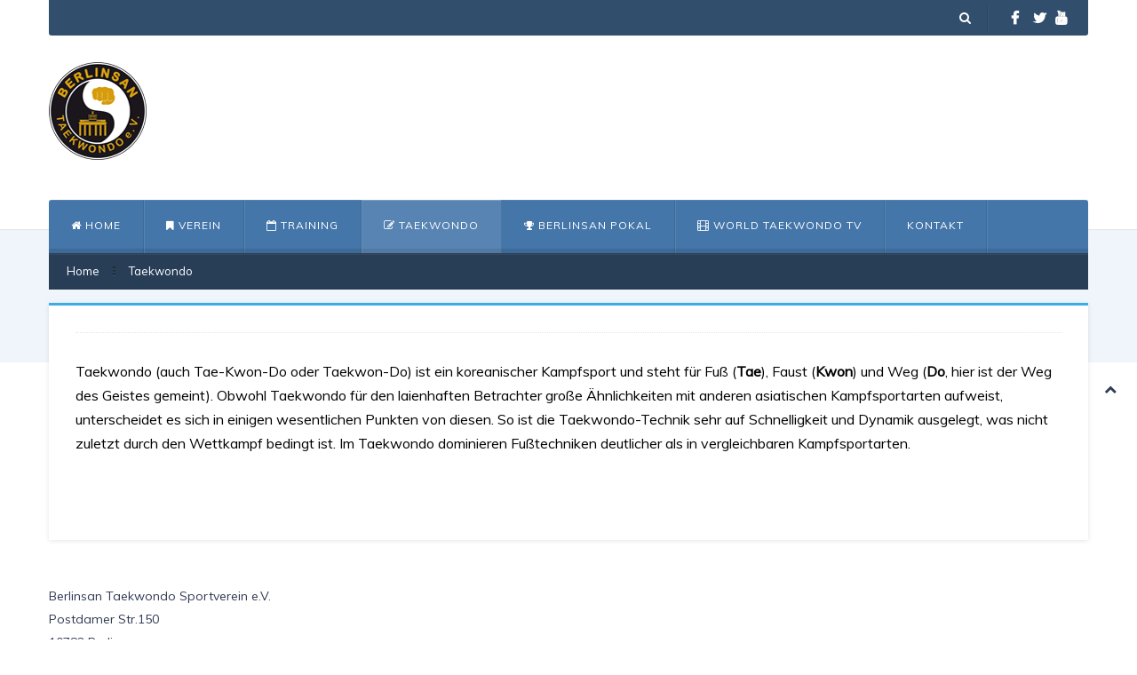

--- FILE ---
content_type: text/html; charset=utf-8
request_url: https://berlintaekwondo.de/index.php/taekwondo
body_size: 3192
content:
<!DOCTYPE HTML>
<html prefix="og: http://ogp.me/ns#" lang="de-de" dir="ltr"  data-config='{"twitter":0,"plusone":0,"facebook":0,"style":"blue"}'>

<head>
<meta charset="utf-8">
<meta http-equiv="X-UA-Compatible" content="IE=edge">
<meta name="viewport" content="width=device-width, initial-scale=1">
<base href="https://berlintaekwondo.de/index.php/taekwondo" />
	<meta name="keywords" content="Adnan Karabulut, Taekwondo Berlin, Berlin Taekwondo,Tae Kwon Do, Kampfsport, Berlinsan e.V., Taekwondo, Kampfkunst" />
	<meta name="author" content="Super User" />
	<meta name="description" content="Olympic Sports Center Berlinsan Taekwondo e.V. Adnan Karabulut" />
	<title>Taekwondo</title>
	<link href="https://berlintaekwondo.de/index.php/component/search/?Itemid=107&amp;format=opensearch" rel="search" title="Suchen Berlin Taekwondo" type="application/opensearchdescription+xml" />
	<link href="/templates/saffron/favicon.ico" rel="shortcut icon" type="image/vnd.microsoft.icon" />
	<link href="/plugins/system/bdthemes_shortcodes/css/shortcode-ultimate.css" rel="stylesheet" type="text/css" />
	<link href="/plugins/system/bdthemes_shortcodes/css/font-awesome.min.css" rel="stylesheet" type="text/css" />
	<link href="/cache/widgetkit/wk-styles-b7c40481.css" rel="stylesheet" type="text/css" id="wk-styles-css" />
	<script type="application/json" class="joomla-script-options new">{"csrf.token":"25c482b11f2f7dcd38873fd5815be43d","system.paths":{"root":"","base":""}}</script>
	<script src="/media/system/js/mootools-core.js?41ed952385c327bfba807f090ad32613" type="text/javascript"></script>
	<script src="/media/system/js/core.js?41ed952385c327bfba807f090ad32613" type="text/javascript"></script>
	<script src="/media/jui/js/jquery.min.js?41ed952385c327bfba807f090ad32613" type="text/javascript"></script>
	<script src="/media/jui/js/jquery-noconflict.js?41ed952385c327bfba807f090ad32613" type="text/javascript"></script>
	<script src="/media/jui/js/jquery-migrate.min.js?41ed952385c327bfba807f090ad32613" type="text/javascript"></script>
	<script src="/components/com_k2/js/k2.js?v2.6.9&amp;sitepath=/" type="text/javascript"></script>
	<script src="/plugins/system/bdthemes_shortcodes/js/shortcode-ultimate.js" type="text/javascript"></script>
	<script src="/cache/widgetkit/uikit-60f5f6ee.js" type="text/javascript"></script>
	<script src="/cache/widgetkit/wk-scripts-fb819243.js" type="text/javascript"></script>

<link rel="apple-touch-icon-precomposed" href="/templates/saffron/apple_touch_icon.png">
<link rel="stylesheet" href="/templates/saffron/styles/blue/css/bootstrap.css">
<link rel="stylesheet" href="/templates/saffron/styles/blue/css/theme.css">
<link rel="stylesheet" href="/templates/saffron/css/custom.css">
<script src="/templates/saffron/warp/vendor/uikit/js/uikit.js"></script>
<script src="/templates/saffron/warp/vendor/uikit/js/components/autocomplete.js"></script>
<script src="/templates/saffron/warp/vendor/uikit/js/components/search.js"></script>
<script src="/templates/saffron/warp/vendor/uikit/js/components/sticky.js"></script>
<script src="/templates/saffron/warp/js/social.js"></script>
<script src="/templates/saffron/js/theme.js"></script>
</head>

<body class="tm-isblog">

<div class="tm-header-top uk-width-1-1"></div>

    <div class="uk-container uk-container-center tm-sheet">

                <div class="tm-toolbar uk-clearfix">

            
                        <div class="uk-float-right"><div class="uk-panel">
	<p><a href="https://www.facebook.com/berlinsan?fref=ts" class="uk-icon-button uk-icon-facebook" target="_blank"></a> <a href="https://twitter.com/berlinsando" class="uk-icon-button uk-icon-twitter" target="_blank"></a><a href="https://www.youtube.com/user/9999GTA" class="uk-icon-button uk-icon-youtube" target="_blank"></a></p></div></div>
            
                        <div class="uk-navbar-flip">
                <div class="uk-hidden-small">
<form id="search-40" class="uk-search" action="/index.php/taekwondo" method="post" role="search" data-uk-search="{'source': '/index.php/component/search/?tmpl=raw&amp;type=json&amp;ordering=&amp;searchphrase=all', 'param': 'searchword', 'msgResultsHeader': 'Suchergebnis', 'msgMoreResults': 'Weitere Ergebnisse', 'msgNoResults': 'Nichts gefunden', flipDropdown: 1}">
	<input class="uk-search-field" type="search" name="searchword" placeholder="suchen...">
	<input type="hidden" name="task"   value="search">
	<input type="hidden" name="option" value="com_search">
	<input type="hidden" name="Itemid" value="107">
</form></div>
            </div>
            
        </div>
        
                <div class="tm-headerbar uk-clearfix uk-hidden-small">

                            <a class="tm-logo" href="https://berlintaekwondo.de">
	<p><img src="/images/stories/Logo.png" alt="" /></p>
</a>
            
                    
        </div>
        
        <div class="tm-mainheader">

                <nav class="tm-navbar uk-navbar" data-uk-sticky>

             
            <ul class="uk-navbar-nav uk-hidden-small">
<li data-uk-dropdown="{}"><a href="/index.php"><i class="uk-icon-home"></i> Home</a></li><li data-uk-dropdown="{}"><a href="/index.php/verein"><i class="uk-icon-bookmark"></i> Verein</a></li><li class="uk-parent" data-uk-dropdown="{}"><a href="/index.php/training"><i class="uk-icon-calendar-o"></i> Training</a><div class="uk-dropdown uk-dropdown-navbar uk-dropdown-width-1"><div class="uk-grid uk-dropdown-grid"><div class="uk-width-1-1"><ul class="uk-nav uk-nav-navbar"><li><a href="/index.php/training/probetraining-preise">Probetraining &amp; Preise</a></li></ul></div></div></div></li><li class="uk-parent uk-active" data-uk-dropdown="{}"><a href="/index.php/taekwondo"><i class="uk-icon-edit"></i> Taekwondo</a><div class="uk-dropdown uk-dropdown-navbar uk-dropdown-width-2"><div class="uk-grid uk-dropdown-grid"><div class="uk-width-1-2"><ul class="uk-nav uk-nav-navbar"><li><a href="/index.php/taekwondo/grund-begriffe">Grund Begriffe</a></li><li class="uk-parent uk-nav-header">Kups
<ul class="uk-nav-sub"><li><a href="/index.php/taekwondo/kups/1-kup">1.Kup</a></li><li><a href="/index.php/taekwondo/kups/2-kup">2.Kup</a></li><li><a href="/index.php/taekwondo/kups/3-kup">3.Kup</a></li><li><a href="/index.php/taekwondo/kups/4-kup">4.Kup</a></li><li><a href="/index.php/taekwondo/kups/5-kup">5.Kup</a></li><li><a href="/index.php/taekwondo/kups/6-kup">6.Kup</a></li><li><a href="/index.php/taekwondo/kups/7-kup">7.Kup</a></li><li><a href="/index.php/taekwondo/kups/8-kup">8.Kup</a></li><li><a href="/index.php/taekwondo/kups/9-kup">9.Kup</a></li></ul></li></ul></div><div class="uk-width-1-2"><ul class="uk-nav uk-nav-navbar"><li><a href="/index.php/taekwondo/lehrgang">Lehrgang</a></li></ul></div></div></div></li><li class="uk-parent" data-uk-dropdown="{}"><a href="/index.php/berlinsan-pokal"><i class="uk-icon-trophy"></i> Berlinsan Pokal</a><div class="uk-dropdown uk-dropdown-navbar uk-dropdown-width-1"><div class="uk-grid uk-dropdown-grid"><div class="uk-width-1-1"><ul class="uk-nav uk-nav-navbar"><li><a href="/index.php/berlinsan-pokal/1-berlinsan-pokal">1. Berlinsan Pokal</a></li><li><a href="/index.php/berlinsan-pokal/2-berlinsan-pokal">2. Berlinsan Pokal</a></li><li><a href="/index.php/berlinsan-pokal/3-berlinsan-pokal">3. Berlinsan Pokal</a></li><li><a href="/index.php/berlinsan-pokal/4-berlinsan-pokal">4. Berlinsan Pokal</a></li><li><a href="/index.php/berlinsan-pokal/5-berlinsan-pokal">5. Berlinsan Pokal</a></li><li><a href="/index.php/berlinsan-pokal/6-berlinsan-pokal">6. Berlinsan Pokal</a></li></ul></div></div></div></li><li data-uk-dropdown="{}"><a href="/index.php/world-taekwondo-tv"><i class="uk-icon-film"></i> World Taekwondo TV</a></li><li data-uk-dropdown="{}"><a href="/index.php/kontakt">Kontakt</a></li></ul>            
                        <a href="#offcanvas" class="uk-navbar-toggle uk-visible-small" data-uk-offcanvas></a>
            
                        <div class="uk-navbar-content uk-visible-small"><a class="tm-logo-small" href="https://berlintaekwondo.de">
	<p><img src="/images/stories/logo-small.png" alt="" width="55" height="55" /></p></a></div>
            
        </nav>
        
        
        
                <ul class="uk-breadcrumb"><li><a href="/index.php">Home</a></li><li class="uk-active"><span>Taekwondo</span></li></ul>        
                </div>
        

        
        
                <div class="tm-middle uk-grid" data-uk-grid-match data-uk-grid-margin>

                        <div class="tm-main uk-width-medium-1-1">

                
                
                <main class="tm-content">

                    
<article class="uk-article uk-margin-large-bottom "   itemscope itemtype="http://schema.org/Article">

	<div class="tm-article-wrapper">

		<div class="uk-visible-large">
				</div>

		
		
		
		
		
		
		<div class="tm-article-content">

			<div class="uk-hidden-large uk-margin-top">
						</div>

			
<p><span style="font-size: 12pt; color: #000000;">Taekwondo (auch Tae-Kwon-Do oder Taekwon-Do) ist ein koreanischer Kampfsport und steht für Fuß (<strong>Tae</strong>), Faust (<strong>Kwon</strong>) und Weg (<strong>Do</strong>, hier ist der Weg des Geistes gemeint). Obwohl Taekwondo für den laienhaften Betrachter große Ähnlichkeiten mit anderen asiatischen Kampfsportarten aufweist, unterscheidet es sich in einigen wesentlichen Punkten von diesen. So ist die Taekwondo-Technik sehr auf Schnelligkeit und Dynamik ausgelegt, was nicht zuletzt durch den Wettkampf bedingt ist. Im Taekwondo dominieren Fußtechniken deutlicher als in vergleichbaren Kampfsportarten.</span></p>
		</div>

		
		
		
	</div>

	
	
</article>
                </main>
                
                
            </div>
            
                                    
        </div>
        
        
        
        </div>

                <footer class="tm-footer">
            <div class="uk-container uk-container-center">

                        <section class="tm-bottom-b uk-grid" data-uk-grid-match="{target:'> div > .uk-panel'}" data-uk-grid-margin>
<div class="uk-width-1-1"><div class="uk-panel">
	<p>Berlinsan Taekwondo Sportverein e.V.<br /> Postdamer Str.150<br /> 10783 Berlin</p></div></div>
</section>
            
                        <a class="tm-totop-scroller" data-uk-smooth-scroll href="#"></a>
                            
                       <div class="tm-footer-bottom">
                <div class="tm-footer-left"><div class="">
	<p>Copyright © All rights reserved. <a href="/berlintaekwondo.de">berlintaekwondo.de</a></p>
</div></div>
                <div class="tm-footer-nav uk-float-right"><div class=""><ul class="uk-subnav uk-subnav-line">
<li><a href="/index.php/impressum">Impressum</a></li><li><a href="/index.php/widerrufsrecht">Widerrufsrecht</a></li><li><a href="/index.php/verhaltensregeln">Verhaltensregeln</a></li></ul></div>
<div class="">
	<p><a href="https://www.facebook.com/berlinsan?fref=ts" class="uk-icon-button uk-icon-facebook" target="_blank"></a> <a href="https://twitter.com/berlinsando" class="uk-icon-button uk-icon-twitter" target="_blank"></a><a href="https://www.youtube.com/user/9999GTA" class="uk-icon-button uk-icon-youtube" target="_blank"></a></p></div></div>
            </div>
            
                    </div>

        </footer>
        
    
    
    
    
        <div id="offcanvas" class="uk-offcanvas">
        <div class="uk-offcanvas-bar"><div class="uk-panel">
<form id="search-112" class="uk-search" action="/index.php/taekwondo" method="post" role="search" >
	<input class="uk-search-field" type="search" name="searchword" placeholder="suchen...">
	<input type="hidden" name="task"   value="search">
	<input type="hidden" name="option" value="com_search">
	<input type="hidden" name="Itemid" value="107">
</form></div>
<ul class="uk-nav uk-nav-offcanvas">
<li><a href="/index.php"><i class="uk-icon-home"></i> Home</a></li><li><a href="/index.php/verein"><i class="uk-icon-bookmark"></i> Verein</a></li><li class="uk-parent"><a href="/index.php/training"><i class="uk-icon-calendar-o"></i> Training</a><ul class="uk-nav-sub"><li><a href="/index.php/training/probetraining-preise">Probetraining &amp; Preise</a></li></ul></li><li class="uk-parent uk-active"><a href="/index.php/taekwondo"><i class="uk-icon-edit"></i> Taekwondo</a><ul class="uk-nav-sub"><li><a href="/index.php/taekwondo/grund-begriffe">Grund Begriffe</a></li><li class="uk-parent"><a href="#">Kups</a>
<ul><li><a href="/index.php/taekwondo/kups/1-kup">1.Kup</a></li><li><a href="/index.php/taekwondo/kups/2-kup">2.Kup</a></li><li><a href="/index.php/taekwondo/kups/3-kup">3.Kup</a></li><li><a href="/index.php/taekwondo/kups/4-kup">4.Kup</a></li><li><a href="/index.php/taekwondo/kups/5-kup">5.Kup</a></li><li><a href="/index.php/taekwondo/kups/6-kup">6.Kup</a></li><li><a href="/index.php/taekwondo/kups/7-kup">7.Kup</a></li><li><a href="/index.php/taekwondo/kups/8-kup">8.Kup</a></li><li><a href="/index.php/taekwondo/kups/9-kup">9.Kup</a></li></ul></li><li><a href="/index.php/taekwondo/lehrgang">Lehrgang</a></li></ul></li><li class="uk-parent"><a href="/index.php/berlinsan-pokal"><i class="uk-icon-trophy"></i> Berlinsan Pokal</a><ul class="uk-nav-sub"><li><a href="/index.php/berlinsan-pokal/1-berlinsan-pokal">1. Berlinsan Pokal</a></li><li><a href="/index.php/berlinsan-pokal/2-berlinsan-pokal">2. Berlinsan Pokal</a></li><li><a href="/index.php/berlinsan-pokal/3-berlinsan-pokal">3. Berlinsan Pokal</a></li><li><a href="/index.php/berlinsan-pokal/4-berlinsan-pokal">4. Berlinsan Pokal</a></li><li><a href="/index.php/berlinsan-pokal/5-berlinsan-pokal">5. Berlinsan Pokal</a></li><li><a href="/index.php/berlinsan-pokal/6-berlinsan-pokal">6. Berlinsan Pokal</a></li></ul></li><li><a href="/index.php/world-taekwondo-tv"><i class="uk-icon-film"></i> World Taekwondo TV</a></li><li><a href="/index.php/kontakt">Kontakt</a></li></ul></div>
    </div>
    

<script defer src="https://static.cloudflareinsights.com/beacon.min.js/vcd15cbe7772f49c399c6a5babf22c1241717689176015" integrity="sha512-ZpsOmlRQV6y907TI0dKBHq9Md29nnaEIPlkf84rnaERnq6zvWvPUqr2ft8M1aS28oN72PdrCzSjY4U6VaAw1EQ==" data-cf-beacon='{"version":"2024.11.0","token":"91a15bff786742ce992e6ab0f774e785","r":1,"server_timing":{"name":{"cfCacheStatus":true,"cfEdge":true,"cfExtPri":true,"cfL4":true,"cfOrigin":true,"cfSpeedBrain":true},"location_startswith":null}}' crossorigin="anonymous"></script>
</body>
</html>

--- FILE ---
content_type: text/javascript
request_url: https://berlintaekwondo.de/templates/saffron/js/theme.js
body_size: 176
content:
/* Copyright (C) YOOtheme GmbH, http://www.gnu.org/licenses/gpl.html GNU/GPL */

jQuery(function($) {

    "use strict";

    var config = $('html').data('config') || {};

    // Social buttons
    $('article[data-permalink]').socialButtons(config);

    // toggles
    if ($('.tm-toggle li').length > 0) {
        var toggle = $('.tm-toggle li');
        toggle.each(function () {
        var q = $(this);
      
            if (q.children('div').css('display') === 'block') {
                q.children('h3').prev().addClass('uk-icon-minus');
            } else if (q.children('div').css('display') === 'none') {
                q.children('h3').prev().addClass('uk-icon-plus');
            }

            q.children('h3, i').click(function () {
                q.children('div').slideToggle(400, 'easeOutQuad', function () {
                    if (q.children('div').css('display') === 'block') {
                        q.children('h3').prev().addClass('uk-icon-minus').removeClass('uk-icon-plus');
                    } else if (q.children('div').css('display') === 'none') {
                        q.children('h3').prev().addClass('uk-icon-plus').removeClass('uk-icon-minus');
                    }
                });
            });
        });
    };

    //modals

    $('.uk-modal-small').each(function() {
        $(this).removeClass('uk-modal-small').closest('.uk-modal-dialog').addClass('uk-modal-small');
    }); 
    $('.uk-modal-large').each(function() {
        $(this).removeClass('uk-modal-large').closest('.uk-modal-dialog').addClass('uk-modal-dialog-large');
    });
    $('.uk-modal-dialog > .uk-panel-box-secondary').each(function() {
        $(this).removeClass('uk-panel-box-secondary').closest('.uk-modal-dialog').addClass('uk-panel-box-secondary');
    }); 
    $('.uk-modal-dialog > .uk-panel-box-primary').each(function() {
        $(this).removeClass('uk-panel-box-primary').closest('.uk-modal-dialog').addClass('uk-panel-box-primary');
    }); 

});
